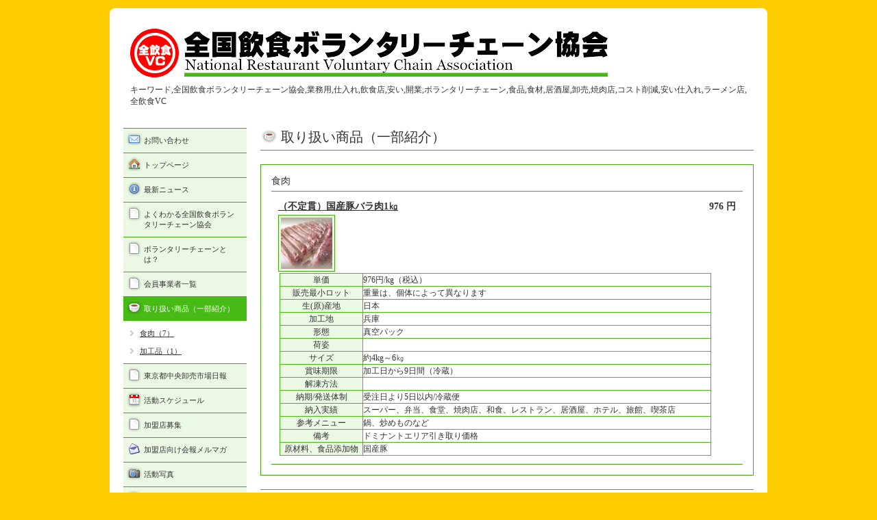

--- FILE ---
content_type: text/html; charset=utf-8
request_url: http://voluntary-chain.com/menu/122440
body_size: 3486
content:
<!DOCTYPE html PUBLIC "-//W3C//DTD XHTML 1.0 Transitional//EN" "http://www.w3.org/TR/xhtml1/DTD/xhtml1-transitional.dtd">
<html xmlns="http://www.w3.org/1999/xhtml" xml:lang="ja" lang="ja">
<head>
<meta http-equiv="Content-Type" content="text/html; charset=UTF-8" />
<meta name="google-site-verification" content="D-slcx64cNwob79usByZCLDMpiy9MSwPug9gCaizor0" />
<title>飲食店の安い仕入れは、全国飲食ボランタリーチェーン協会 - （不定貫）国産豚バラ肉1㎏</title>
<meta name="keywords" content="全国飲食ボランタリーチェーン協会,業務用,仕入れ,飲食店,安い,開業,ボランタリーチェーン,食品,食材,居酒屋,卸売,焼肉店,コスト削減,安い仕入れ,ラーメン店,全飲食VC" />
<meta name="description" content="キーワード,全国飲食ボランタリーチェーン協会,業務用,仕入れ,飲食店,安い,開業,ボランタリーチェーン,食品,食材,居酒屋,卸売,焼肉店,コスト削減,安い仕入れ,ラーメン店,全飲食VC" />
<meta http-equiv="content-style-type" content="text/css" />
<meta http-equiv="content-script-type" content="text/javascript" />

<link rel="alternate" type="application/rss+xml" title="飲食店の安い仕入れは、全国飲食ボランタリーチェーン協会 / RSS" href="/feed.rss" />
<style type="text/css" media="all">@import "/style.css?58408-1324796239";</style>
<script type="text/javascript" src="/js/jquery.js"></script>
<script type="text/javascript" src="/js/jquery.curvycorners.min.js"></script>
<script type="text/javascript">
	jQuery(function(){
		jQuery('#wrapper').corner();
		jQuery('.shop_title').corner();
	});
</script>
<script type="text/javascript" src="/js/tooltip.js"></script>
<script type="text/javascript" src="/js/thickbox.js"></script>
</head>

<body id="menu">

<div id="wrapper">
<div id="wrapper_inner">

<!-- ヘッダー部分ここから // -->

<div id="header">
<div id="header_inner">

  <div class="site_title">
    <h1 class="site_logo"><a href="http://voluntary-chain.com"><img src='//cdn.goope.jp/9026/111225085110vn7n.png' alt='飲食店の安い仕入れは、全国飲食ボランタリーチェーン協会' /></a></h1>
    <div class="site_description">キーワード,全国飲食ボランタリーチェーン協会,業務用,仕入れ,飲食店,安い,開業,ボランタリーチェーン,食品,食材,居酒屋,卸売,焼肉店,コスト削減,安い仕入れ,ラーメン店,全飲食VC</div>
  </div>

  <br class="clear" />

</div>
</div>
<!-- // ヘッダー部分ここまで -->


<div id="contents">
<div id="contents_inner">


  <!-- メイン部分ここから -->
  <div id="main">
  <div id="main_inner">

    


    


    


    
    <!----------------------------------------------

      ページ：メニュー

    ---------------------------------------------->
    <h2 class="page_title">取り扱い商品（一部紹介）</h2>
    <div class="menu_area">

      
      <div class="menu_list">

      <div class="menu_category">
        <span>食肉</span>
      </div>

      
      <div class="menu">
        <div class="menu_price">
          976 円
        </div>
        <div class="menu_title">
          <a href="/menu/122440">（不定貫）国産豚バラ肉1㎏</a>
        </div>
        <div class="menu_body">
          <a href='//cdn.goope.jp/9026/111225212400j9m4_l.jpg' class='thickbox'><img src='//cdn.goope.jp/9026/111225212400j9m4_t.jpg' alt=''/></a>
          <?xml version="1.0" encoding="Shift_JIS"?><p>&nbsp;</p><table><tbody><tr><td valign="top" bgcolor="#48ba15"><table style="width: 630px;" border="0" cellspacing="1" cellpadding="0"><tbody><tr><td class="hyou2" align="center" nowrap="nowrap" bgcolor="#ebf8e4">単価</td><td class="hyou2" align="left" bgcolor="#ffffff">976円/kg（税込）</td></tr><tr><td class="hyou2" align="center" nowrap="nowrap" bgcolor="#ebf8e4">販売最小ロット</td><td class="hyou2" align="left" bgcolor="#ffffff">重量は、個体によって異なります</td></tr><tr><td class="hyou2" align="center" nowrap="nowrap" bgcolor="#ebf8e4">生(原)産地</td><td class="hyou2" align="left" bgcolor="#ffffff">日本</td></tr><tr><td class="hyou2" align="center" nowrap="nowrap" bgcolor="#ebf8e4">加工地</td><td class="hyou2" align="left" bgcolor="#ffffff">兵庫</td></tr><tr><td class="hyou2" align="center" nowrap="nowrap" bgcolor="#ebf8e4">形態</td><td class="hyou2" align="left" bgcolor="#ffffff">真空パック</td></tr><tr><td class="hyou2" align="center" nowrap="nowrap" bgcolor="#ebf8e4">荷姿</td><td class="hyou2" align="left" bgcolor="#ffffff">&nbsp;</td></tr><tr><td class="hyou2" align="center" nowrap="nowrap" bgcolor="#ebf8e4">サイズ</td><td class="hyou2" align="left" bgcolor="#ffffff">約4kg～6㎏</td></tr><tr><td class="hyou2" align="center" nowrap="nowrap" bgcolor="#ebf8e4">賞味期限</td><td class="hyou2" align="left" bgcolor="#ffffff"><p>加工日から9日間（冷蔵）</p></td></tr><tr><td class="hyou2" align="center" nowrap="nowrap" bgcolor="#ebf8e4">解凍方法</td><td class="hyou2" align="left" bgcolor="#ffffff">&nbsp;</td></tr><tr><td class="hyou2" align="center" nowrap="nowrap" bgcolor="#ebf8e4">納期/発送体制</td><td class="hyou2" align="left" bgcolor="#ffffff">受注日より5日以内/冷蔵便</td></tr><tr><td class="hyou2" align="center" nowrap="nowrap" bgcolor="#ebf8e4">納入実績</td><td class="hyou2" align="left" bgcolor="#ffffff">スーパー、弁当、食堂、焼肉店、和食、レストラン、居酒屋、ホテル、旅館、喫茶店</td></tr><tr><td class="hyou2" align="center" nowrap="nowrap" bgcolor="#ebf8e4">参考メニュー</td><td class="hyou2" align="left" bgcolor="#ffffff">鍋、炒めものなど</td></tr><tr><td class="hyou2" align="center" nowrap="nowrap" bgcolor="#ebf8e4">備考</td><td class="hyou2" align="left" bgcolor="#ffffff">ドミナントエリア引き取り価格</td></tr><tr><td class="hyou2" align="center" nowrap="nowrap" bgcolor="#ebf8e4">原材料、食品添加物</td><td class="hyou2" align="left" bgcolor="#ffffff">国産豚</td></tr></tbody></table></td></tr></tbody></table>
        </div>
        <br class="clear" />
      </div>
      

      </div>
      

    </div>
    


    


    


    


    


    


    


  </div>
  </div>
  <!-- // メイン部分ここまで -->

</div>
</div>
<!-- // contents -->


<!-- ナビゲーション部分ここから // -->
<div id="navi">
<div id="navi_inner">
  <ul>
    
    <li><a href="/contact"  class="navi_contact">お問い合わせ</a></li>
    
    <li><a href="/"  class="navi_top">トップページ</a></li>
    
    <li><a href="/info"  class="navi_info">最新ニュース</a></li>
    
    <li><a href="/free/nrvca"  class="navi_free free_17759">よくわかる全国飲食ボランタリーチェーン協会</a></li>
    
    <li><a href="/free/vc"  class="navi_free free_17748">ボランタリーチェーンとは？</a></li>
    
    <li><a href="/free/wholesale"  class="navi_free free_17746">会員事業者一覧</a></li>
    
    <li><a href="/menu"  class="navi_menu active">取り扱い商品（一部紹介）</a><ul class="sub_navi">
<li><a href='/menu/c90973'>食肉（7）</a></li>
<li><a href='/menu/c90975'>加工品（1）</a></li>
</ul>
</li>
    
    <li><a href="/free/k"  class="navi_free free_17966">東京都中央卸売市場日報</a></li>
    
    <li><a href="/calendar"  class="navi_calendar">活動スケジュール</a></li>
    
    <li><a href="/free/member"  class="navi_free free_17767">加盟店募集</a></li>
    
    <li><a href="https://r.goope.jp/pc/melmaga/voluntary/?width=550&height=500&inlineId=myOnPageContent&keepThis=true&TB_iframe=true" target="_blank" class="thickbox navi_melmaga">加盟店向け会報メルマガ</a></li>
    
    <li><a href="/photo"  class="navi_photo">活動写真</a></li>
    
    <li><a href="/free/faq"  class="navi_free free_17768">よくある質問</a></li>
    
    <li><a href="/about"  class="navi_about">運営本部</a></li>
    
    <li><a href="/recruit"  class="navi_recruit">ビジネスパートナー募集</a></li>
    
    <li><a href="/free/privacy"  class="navi_free free_17766">プライバシーポリシー</a></li>
    
    <li><a href="/free/a"  class="navi_free free_17808">飲食店の安い仕入れ</a></li>
    
    <li><a href="/free/b"  class="navi_free free_17809">飲食店の仕入れコスト削減</a></li>
    
    <li><a href="/free/c"  class="navi_free free_17810">飲食店の安い卸売先</a></li>
    
    <li><a href="/free/d"  class="navi_free free_17811">業務用の安い仕入れ</a></li>
    
    <li><a href="/free/e"  class="navi_free free_17812">飲食店開業時の安い仕入れ</a></li>
    
    <li><a href="/free/f"  class="navi_free free_17821">食品の安い仕入れ</a></li>
    
    <li><a href="/free/g"  class="navi_free free_17822">食材の安い仕入れ</a></li>
    
    <li><a href="/free/h"  class="navi_free free_17838">居酒屋の安い仕入れ</a></li>
    
    <li><a href="/free/i"  class="navi_free free_17839">焼肉店の安い仕入れ</a></li>
    
    <li><a href="/free/j"  class="navi_free free_17840">ラーメン店の安い仕入れ</a></li>
    
  </ul>
  <br class="clear" />
</div>
<!-- ナビゲーションパーツここから // -->
<div id="navi_parts">
<div class="navi_parts_detail">
<a href="http://voluntary-chain.com/"><img src="//cdn.goope.jp/9026/111226151630pn7d.png" alt="" /></a>
</div>
</div>
<div id="social_widgets">
<div id="widget_twitter_follow" class="social_widget">
<div style="text-align:left;padding-bottom:10px;">
<a href="https://twitter.com/voluntarychain" class="twitter-follow-button" data-show-count="false" data-lang="ja">Follow @voluntarychain</a>
<script>!function(d,s,id){var js,fjs=d.getElementsByTagName(s)[0];if(!d.getElementById(id)){js=d.createElement(s);js.id=id;js.src="//platform.twitter.com/widgets.js";fjs.parentNode.insertBefore(js,fjs);}}(document,"script","twitter-wjs");</script>
</div>
</div>
<div id="widget_twitter_tweet" class="social_widget">
<div style="text-align:left;padding-bottom:10px;">
<a href="https://twitter.com/share" class="twitter-share-button" data-url="http://voluntary-chain.com" data-text="飲食店の安い仕入れは、全国飲食ボランタリーチェーン協会" data-lang="ja">Tweet</a>
<script>!function(d,s,id){var js,fjs=d.getElementsByTagName(s)[0];if(!d.getElementById(id)){js=d.createElement(s);js.id=id;js.src="https://platform.twitter.com/widgets.js";fjs.parentNode.insertBefore(js,fjs);}}(document,"script","twitter-wjs");</script>
</div>
</div>

</div>

<!-- // ナビゲーションパーツここまで -->
</div>
<!-- // ナビゲーション部分ここまで -->


<!-- サイドバー部分ここから // -->
<div id="sidebar">
<div id="sidebar_inner">

  <div class="today_area">
    <div class="today_title">2026.01.19 Monday</div>
    
  </div>

  <div class="qr_area">
    <div class="qr_title">携帯サイト</div>
    <div class="qr_img"><img src="//r.goope.jp/qr/voluntary"width="100" height="100" /></div>
  </div>

  <div class="counter_area">
    <div class="counter_title">カウンター</div>
    <div class="counter_today">
      Today: <span class="num">64</span>
    </div>
    <div class="counter_yesterday">
      Yesterday: <span class="num">63</span>
    </div>
    <div class="counter_total">
      Total: <span class="num">373620</span>
    </div>
  </div>


</div>
</div>
<!-- // サイドバー部分ここまで -->


<!-- フッター部分ここから // -->
<div id="footer">
<div id="footer_inner">

  <div class="copyright">
    &copy;2026 <a href="http://voluntary-chain.com">全国飲食ボランタリーチェーン協会株式会社</a>. All Rights Reserved.
  </div>

  <div class="powered"></div>
  
  <br class="clear" />

</div>
</div>
<!-- // フッター部分ここまで -->

</div>
</div>

</body>
</html>

--- FILE ---
content_type: text/css; charset=utf-8
request_url: http://voluntary-chain.com/style.css?58408-1324796239
body_size: 5503
content:
/* -----------------------------------------

  Goope Style / Corner
  2011.09.06
  paperboy&co.

----------------------------------------- */

* {
	margin: 0;
	padding: 0;
	}


img {
	border: none;
	vertical-align: middle;
	}

br.clear {
	font-size: 0;
	line-height: 0;
	clear: both;
	}




/* ---------------------------------

	センタリング
	2カラム
	左ナビゲーション

--------------------------------- */

div#wrapper {
	width: 960px;
	margin: 0 auto;
	}

div#main {
	float: right;
	width: 740px;
	}

div#navi {
	float: left;
	width: 200px;
	}

div#sidebar {
	float: left;
	clear: left;
	width: 200px;
	}

div#footer {
	clear: both;
	width: 100%;
	}







/* --------------------------------------
	HTML再定義
--------------------------------------- */

body{
    background:#ffcc00    ;
    color:#333;
    font-size:13px;
    font-family:arial 'hiragino kaku gothic pro','ヒラギノ角ゴ pro w3','ＭＳ Ｐゴシック';
    margin:20px 0;
    word-wrap:break-word;
    }



a:link {
	color: #ffffff;
	text-decoration: underline;
	}
a:visited {
	color: #ffffff;
	text-decoration: underline;
	}
a:hover {
	color: #ffffff;
	text-decoration: none;
	}
a:active {
	color: #ffffff;
	text-decoration: none;
	outline: none;
	position: relative;
	top: 1px;
	}


/* --------------------------------------
	テーマ別レイアウト
--------------------------------------- */

#wrapper {
	background: #fff;
	}
	#wrapper a {
		color: #333;
		}

	#wrapper_inner {
		margin: 0 10px;
		}

	#header {
		padding: 30px 0;
		}
		#header_inner {
			margin: 0 20px;
			}

		#contents {
			}
			#contents_inner {
				}

		#main {
			margin: 0 0 20px 0;
			}
			#main_inner {
				margin: 0 10px;
				}

		#navi {
			margin-bottom: 20px;
			}
			#navi_inner {
				margin: 0 10px;
				}
			#navi_parts {
				margin: 10px 0px;
				}
			.navi_parts_detail {
				margin-bottom:5px;
				text-align:center;
				}

		#sidebar {
			margin-bottom: 20px;
			}
			#sidebar_inner {
				margin: 0 10px;
				}

	#footer {
		padding: 10px 0;
		}
		#footer_inner {
			margin: 0 10px;
			}


/* --------------------------------------
	ヘッダー
--------------------------------------- */

.shop_title {
    float:right;
    padding:15px;
    width:200px;
    border:3px solid #42ab14;
    background:#fff;
    color:#333;
    }

	.shop_rss {
    width:16px;
    height:16px;
    float:right;
    margin:0 0 0 20px;
    }

	.shop_name {
    font-size:16px;
    margin:0 0 10px 0;
    display:none;
    }

	.shop_tel {
    font-size:12px;
    display:none;
    }


.site_title {
	float: left;
	margin: 0;
	}
	h1.site_logo {
		font-size: 30px;
		}
		h1.site_logo a {
			}
	.site_description {
    font-size:12px;
    margin-top:10px;
    }



/* --------------------------------------
	メイン
--------------------------------------- */

#main h2.page_title {
	font: 20px 'Georgia';
	margin: 0 0 20px 0;
	padding: 0 0 5px 30px;
	border-bottom: 1px solid #42ab14;
	}
	body#info #main h2.page_title {
		background: url(/img/menu/info.png) no-repeat;
		}
	body#calendar #main h2.page_title {
		background: url(/img/menu/calendar.png) no-repeat;
		}
	body#menu #main h2.page_title {
		background: url(/img/menu/menu.png) no-repeat;
		}
	body#photo #main h2.page_title {
		background: url(/img/menu/photo.png) no-repeat;
		}
	body#coupon #main h2.page_title {
		background: url(/img/menu/coupon.png) no-repeat;
		}
	body#about #main h2.page_title {
		background: url(/img/menu/about.png) no-repeat;
		}
	body#contact #main h2.page_title {
		background: url(/img/menu/contact.png) no-repeat;
		}
    body#recruit #main h2.page_title {
		background: url(/img/menu/recruit.png) no-repeat;
		}
    body#reservation #main h2.page_title {
		background: url(/img/menu/reservation.png) no-repeat;
		}
	body#free #main h2.page_title {
		background: url(/img/menu/free.png) no-repeat;
		}
	body#top #main h2.page_title {
		padding-left: 5px;
		}


	* html body#info #main h2.page_title {
		background: url(/img/menu/info.gif) no-repeat;
		}
	* html body#calendar #main h2.page_title {
		background: url(/img/menu/calendar.gif) no-repeat;
		}
	* html body#menu #main h2.page_title {
		background: url(/img/menu/menu.gif) no-repeat;
		}
	* html body#photo #main h2.page_title {
		background: url(/img/menu/photo.gif) no-repeat;
		}
	* html body#coupon #main h2.page_title {
		background: url(/img/menu/coupon.gif) no-repeat;
		}
	* html body#about #main h2.page_title {
		background: url(/img/menu/about.gif) no-repeat;
		}
	* html body#contact #main h2.page_title {
		background: url(/img/menu/contact.gif) no-repeat;
		}
    * html body#recruit #main h2.page_title {
		background: url(/img/menu/recruit.gif) no-repeat;
		}
    * html body#reservation #main h2.page_title {
		background: url(/img/menu/reservation.gif) no-repeat;
		}
	* html body#free #main h2.page_title {
		background: url(/img/menu/free.gif) no-repeat;
		}


/* --------------------------------------
	ナビゲーション
--------------------------------------- */

	#navi ul {
		margin: 0;
		list-style-type: none;
		border-top: 1px solid #42ab14;
		}
		#navi ul li {
			border-bottom: 1px solid #42ab14;
			}

			#navi ul li a {
				height: 100%;
				display: block;
				margin: 0 0 0 0;
				padding: 10px 10px 10px 30px;
				font-size: 11px;
				text-decoration: none;
				background: #ebf8e4;
				}

			#navi ul li a.navi_top {
				background: #ebf8e4 url(/img/menu/home.png) no-repeat 3px 3px;
				}
			#navi ul li a.navi_info {
				background: #ebf8e4 url(/img/menu/info.png) no-repeat 3px 3px;
				}
			#navi ul li a.navi_calendar {
				background: #ebf8e4 url(/img/menu/calendar.png) no-repeat 3px 3px;
				}
			#navi ul li a.navi_menu {
				background: #ebf8e4 url(/img/menu/menu.png) no-repeat 3px 3px;
				}
			#navi ul li a.navi_photo {
				background: #ebf8e4 url(/img/menu/photo.png) no-repeat 3px 3px;
				}
			#navi ul li a.navi_coupon {
				background: #ebf8e4 url(/img/menu/coupon.png) no-repeat 3px 3px;
				}
			#navi ul li a.navi_about {
				background: #ebf8e4 url(/img/menu/about.png) no-repeat 3px 3px;
				}
			#navi ul li a.navi_contact {
				background: #ebf8e4 url(/img/menu/contact.png) no-repeat 3px 3px;
				}
			#navi ul li a.navi_free {
				background: #ebf8e4 url(/img/menu/free.png) no-repeat 3px 3px;
				}
			#navi ul li a.navi_links {
				background: #ebf8e4 url(/img/menu/link.png) no-repeat 3px 3px;
				}
            #navi ul li a.navi_melmaga {
                background: #ebf8e4 url(/img/menu/mailmagazine.png) no-repeat 3px 3px;
                }
            #navi ul li a.navi_recruit {
                background: #ebf8e4 url(/img/menu/recruit.png) no-repeat 3px 3px;
                }
            #navi ul li a.navi_reservation {
                background: #ebf8e4 url(/img/menu/reservation.png) no-repeat 3px 3px;
                }

			#navi ul li a:hover {
				background-color: #c6eab1;
				}

			body#top #navi ul li a.navi_top {
				background: #48ba15 url(/img/menu/home.png) no-repeat 3px 3px;
				color: #ffffff;
				}
			body#info #navi ul li a.navi_info {
				background: #48ba15 url(/img/menu/info.png) no-repeat 3px 3px;
				color: #ffffff;
				}
			body#calendar #navi ul li a.navi_calendar {
				background: #48ba15 url(/img/menu/calendar.png) no-repeat 3px 3px;
				color: #ffffff;
				}
			body#menu #navi ul li a.navi_menu {
				background: #48ba15 url(/img/menu/menu.png) no-repeat 3px 3px;
				color: #ffffff;
				}
			body#photo #navi ul li a.navi_photo {
				background: #48ba15 url(/img/menu/photo.png) no-repeat 3px 3px;
				color: #ffffff;
				}
			body#coupon #navi ul li a.navi_coupon {
				background: #48ba15 url(/img/menu/coupon.png) no-repeat 3px 3px;
				color: #ffffff;
				}
			body#about #navi ul li a.navi_about {
				background: #48ba15 url(/img/menu/about.png) no-repeat 3px 3px;
				color: #ffffff;
				}
			body#contact #navi ul li a.navi_contact {
				background: #48ba15 url(/img/menu/contact.png) no-repeat 3px 3px;
				color: #ffffff;
				}
			body#free #navi ul li a.navi_free {
				background: #48ba15 url(/img/menu/free.png) no-repeat 3px 3px;
				color: #ffffff;
				}
            body#melmaga #navi ul li a.navi_melmaga {
                background: #48ba15 url(/img/menu/mailmagazine.png) no-repeat 3px 3px;
                color: #ffffff;
                }
            body#recruit #navi ul li a.navi_recruit {
                background: #48ba15 url(/img/menu/recruit.png) no-repeat 3px 3px;
                color: #ffffff;
                }
            body#reservation #navi ul li a.navi_reservation {
                background: #48ba15 url(/img/menu/reservation.png) no-repeat 3px 3px;
                color: #ffffff;
                }

			/* For IE6 */
			* html #navi ul li a.navi_top {
				background: #ebf8e4 url(/img/menu/home.gif) no-repeat 3px 3px;
				}
			* html #navi ul li a.navi_info {
				background: #ebf8e4 url(/img/menu/info.gif) no-repeat 3px 3px;
				}
			* html #navi ul li a.navi_calendar {
				background: #ebf8e4 url(/img/menu/calendar.gif) no-repeat 3px 3px;
				}
			* html #navi ul li a.navi_menu {
				background: #ebf8e4 url(/img/menu/menu.gif) no-repeat 3px 3px;
				}
			* html #navi ul li a.navi_photo {
				background: #ebf8e4 url(/img/menu/photo.gif) no-repeat 3px 3px;
				}
			* html #navi ul li a.navi_coupon {
				background: #ebf8e4 url(/img/menu/coupon.gif) no-repeat 3px 3px;
				}
			* html #navi ul li a.navi_about {
				background: #ebf8e4 url(/img/menu/about.gif) no-repeat 3px 3px;
				}
			* html #navi ul li a.navi_contact {
				background: #ebf8e4 url(/img/menu/contact.gif) no-repeat 3px 3px;
				}
			* html #navi ul li a.navi_free {
				background: #ebf8e4 url(/img/menu/free.gif) no-repeat 3px 3px;
				}
			* html #navi ul li a.navi_links {
				background: #ebf8e4 url(/img/menu/link.gif) no-repeat 3px 3px;
				}
            * html #navi ul li a.navi_melmaga {
                background: #ebf8e4 url(/img/menu/mailmagazine.gif) no-repeat 3px 3px;
                }
            * html #navi ul li a.navi_recruit {
                background: #ebf8e4 url(/img/menu/recruit.gif) no-repeat 3px 3px;
                }
            * html #navi ul li a.navi_reservation {
                background: #ebf8e4 url(/img/menu/reservation.gif) no-repeat 3px 3px;
                }

			* html #navi ul li a:hover {
				background-color: #c6eab1;
				}

			* html body#top #navi ul li a.navi_top {
				background: #48ba15 url(/img/menu/home.gif) no-repeat 3px 3px;
				color: #ffffff;
				}
			* html body#info #navi ul li a.navi_info {
				background: #48ba15 url(/img/menu/info.gif) no-repeat 3px 3px;
				color: #ffffff;
				}
			* html body#calendar #navi ul li a.navi_calendar {
				background: #48ba15 url(/img/menu/calendar.gif) no-repeat 3px 3px;
				color: #ffffff;
				}
			* html body#menu #navi ul li a.navi_menu {
				background: #48ba15 url(/img/menu/menu.gif) no-repeat 3px 3px;
				color: #ffffff;
				}
			* html body#photo #navi ul li a.navi_photo {
				background: #48ba15 url(/img/menu/photo.gif) no-repeat 3px 3px;
				color: #ffffff;
				}
			* html body#coupon #navi ul li a.navi_coupon {
				background: #48ba15 url(/img/menu/coupon.gif) no-repeat 3px 3px;
				color: #ffffff;
				}
			* html body#about #navi ul li a.navi_about {
				background: #48ba15 url(/img/menu/about.gif) no-repeat 3px 3px;
				color: #ffffff;
				}
			* html body#contact #navi ul li a.navi_contact {
				background: #48ba15 url(/img/menu/contact.gif) no-repeat 3px 3px;
				color: #ffffff;
				}
			* html body#free #navi ul li a.navi_free {
				background: #48ba15 url(/img/menu/free.gif) no-repeat 3px 3px;
				color: #ffffff;
				}
            * html body#melmaga #navi ul li a.navi_melmaga {
                background: #48ba15 url(/img/menu/mailmagazine.gif) no-repeat 3px 3px;
                color: #ffffff;
                }
            * html body#recruit #navi ul li a.navi_recruit {
                background: #48ba15 url(/img/menu/recruit.gif) no-repeat 3px 3px;
                color: #ffffff;
                }
            * html body#reservation #navi ul li a.navi_reservation {
                background: #48ba15 url(/img/menu/reservation.gif) no-repeat 3px 3px;
                color: #ffffff;
                }


	#navi ul.sub_navi {
		margin: 10px 0;
		border-top: none;
		}
		#navi ul.sub_navi li {
			margin: 0 0 10px 0;
			border-bottom: none;
			}
		#navi ul.sub_navi li a {
			display: inline-block;
			padding: 0 0 0 24px;
			font-size: 11px;
			background: url(/img/list/nomal.gif) no-repeat 10px 3px;
			text-decoration: underline;
			}
		#navi ul.sub_navi li a:hover {
			background: url(/img/list/hover.gif) no-repeat 10px 3px;
			}


	/* フリーページナビゲーション用 */
	
    a.navi_free{
        background-color: #ebf8e4 !important;

        
    }

    a.navi_free:hover {
        background-color: #c6eab1 !important;

        
    }

    body.id_17759 a.free_17759, body.id_17748 a.free_17748, body.id_17746 a.free_17746, body.id_17966 a.free_17966, body.id_17767 a.free_17767, body.id_17768 a.free_17768, body.id_17766 a.free_17766, body.id_17808 a.free_17808, body.id_17809 a.free_17809, body.id_17810 a.free_17810, body.id_17811 a.free_17811, body.id_17812 a.free_17812, body.id_17821 a.free_17821, body.id_17822 a.free_17822, body.id_17838 a.free_17838, body.id_17839 a.free_17839, body.id_17840 a.free_17840 {
        background-color: #48ba15 !important;

        color: #ffffff !important;

    }



/* --------------------------------------
	サイドバー
--------------------------------------- */

/* today */

.today_area {
    border:1px solid #42ab14;
    background:#fff;
    color:#333;
    padding:10px;
    }

	.today_area a {
		color: #333;
		}

	.today_title {
		font-size: 12px;
		font-weight: bolder;
		text-align: center;
		}

	.today_schedule {
		margin: 10px 0 0 0;
		padding: 10px 0 0 0;
		border-top: 1px solid #42ab14;
		}
		.today_schedule_title {
			margin: 0 0 5px 0;
			font-size: 12px;
			}
		.today_schedule_body {
			font-size: 11px;
			}


/* QRコード */

.qr_area {
    border:1px solid #42ab14;
    margin:10px 0;
    padding:10px;
    }


	.qr_title {
		font-size: 12px;
		font-weight: bolder;
		text-align: center;
		margin: 0 0 10px 0;
		}

	.qr_img {
		text-align: center;
		}


/* カウンター */

.counter_area {
    border:1px solid #42ab14;
    margin:10px 0;
    padding:10px;
    }

	.counter_title {
		font-size: 12px;
		font-weight: bolder;
		text-align: center;
		margin: 0 0 10px 0;
		}
	.counter_today {
		}
		.counter_today span.num {
			font-weight: bolder;
			}
	.counter_yesterday {
		}
		.counter_yesterday span.num {
			font-weight: bolder;
			}
	.counter_total {
		}
		.counter_total span.num {
			font-weight: bolder;
			}



/* --------------------------------------
	フッター
--------------------------------------- */

	.copyright {
    margin:10px;
    float:left;
    font-size:11px;
    }

	.powered {
    margin:10px;
    float:right;
    font-size:11px;
    display:none;
    }




/* --------------------------------------
	トップ
--------------------------------------- */

.welcome_area {
	margin-bottom: 20px;
	}
	.slideshow {
		margin: 0 0 20px 0;
		padding: 10px;
		background: #ebf8e4;
		}
	.message {
		font-size: 13px;
		line-height: 20px;
		padding: 10px;
		}

.information_area {
	}
	.information_area ul {
		margin: 10px 0 20px 20px;
		}
		.information_area ul li {
			margin: 10px 0 0 0;
			}


/* --------------------------------------
	インフォメーション
--------------------------------------- */

.info_area {
	}

	.info {
		margin: 0 0 20px 0;
		padding: 0 0 20px 0;
		border-bottom: 1px solid #42ab14;
		}

		.info_date {
			font-size: 11px;
			margin: 0 0 10px 0;
			}
		.info_title {
			font-size: 20px;
			margin: 0 0 10px 0;
			}
		.info_body {
			font-size: 13px;
			line-height: 20px;
			}
			.info_body img {
				float: right;
				margin: 0 0 5px 5px;
				padding: 3px;
				border: 1px solid #42ab14;
				background: #ebf8e4;
				}
			.info_body img:hover {
				border: 1px solid #42ab14;
				background: #c6eab1;
				}


/* --------------------------------------
	カレンダー
--------------------------------------- */

.calendar_area {
	margin: 0 0 20px 0;
	}

	.calendar_header {
		margin: 0 0 20px 0;
		text-align: center;
		}

	.table_calendar {
		}
		.table_calendar th {
			text-align: center;
			font-size: 10px;
			border-bottom: 1px solid #42ab14;
			padding: 0 0 5px 0;
			}
			.table_calendar th.sun {
				color: #ff3355;
				}
			.table_calendar th.sat {
				color: #0066cc;
				}
		.table_calendar td {
			border-bottom: 1px solid #42ab14;
			border-left: 1px solid #42ab14;
			width: 14%;
			height: 70px;
			text-align: center;
			padding: 0 0 5px 0;
			}
			.table_calendar td:hover {
				background: #ebf8e4;
				}
				.table_calendar td img {
					padding: 2px;
					}
				.table_calendar td img:hover {
					border: 2px solid #42ab14;
					padding: 0;
					}

			.table_calendar td.sun {
				}
			.table_calendar td.sat {
				border-right: 1px solid #42ab14;
				}
			.table_calendar td p.day {
				font-size: 14px;
				line-height: 14px;
				margin: 2px 5px 0 5px;
				padding: 0;
				text-align: right;
				}
				.table_calendar td.sun p.day {
					color: #ff3355;
					}
				.table_calendar td.sat p.day {
					color: #0066cc;
					}

.schedule_area {
	}
	.schedule {
		margin: 0 0 20px 0;
		}
		.schedule_date {
			font-size: 12px;
			color: #ffffff;
			margin: 0 0 10px 0;
			padding: 0 0 5px 5px;
			border-bottom: 1px solid #42ab14;
			}
		.schedule ul {
			margin: 0 0 0 40px;
			}
			.schedule ul li {
				margin: 5px 0;
				font-size: 13px;
				line-height: 20px;
				}
				.schedule_time {
					font-size: 12px;
					}
				.schedule_title {
					font-size: 14px;
					}


	.schedule_detail {
		margin: 0 0 20px 0;
		padding: 0 0 20px 0;
		border-bottom: 1px solid #42ab14;
		}

		.schedule_detail_date {
			font-size: 11px;
			margin: 0 0 10px 0;
			}
		.schedule_detail_category {
			font-size: 12px;
			margin: 0 0 10px 0;
			}
		.schedule_detail_title {
			font-size: 20px;
			margin: 0 0 10px 0;
			}
		.schedule_detail_body {
			font-size: 13px;
			line-height: 20px;
			}
			.schedule_detail_body img {
				float: right;
				margin: 0 0 5px 5px;
				padding: 3px;
				border: 1px solid #42ab14;
				background: #ebf8e4;
				}
			.schedule_detail_body img:hover {
				border: 1px solid #42ab14;
				background: #c6eab1;
				}


/* --------------------------------------
	メニュー
--------------------------------------- */

.menu_area {
	margin-bottom: 20px;
	border-bottom: 1px solid #42ab14;
	}

	.menu_list {
		margin: 0 0 20px 0;
		padding: 15px;
		border: 1px solid #42ab14;
		}

	.menu_category {
		margin: 0 0 0 0;
		padding: 0 0 5px 0;
		border-bottom: 1px solid #42ab14;
		font-size: 14px;
		}

	.menu {
		padding: 0 10px 10px 10px;
		border-bottom: 1px solid #42ab14;
		}

		.menu_price {
			float: right;
			font-size: 14px;
			font-weight: bolder;
			line-height: 24px;
			margin-top: 10px;
			}
		.menu_title {
			float: left;
			font-size: 14px;
			font-weight: bolder;
			line-height: 24px;
			margin-top: 10px;
			}

		.menu_body {
			clear: both;
			font-size: 12px;
			line-height: 18px;
			width: 100%;
			}
			.menu_body img {
				float: left;
				margin: 0 10px 0 0;
				padding: 3px;
				border: 1px solid #42ab14;
				background: #ebf8e4;
				}
			.menu_photo img:hover {
				border: 1px solid #42ab14;
				background: #c6eab1;
				}


/* --------------------------------------
	フォトギャラリー
--------------------------------------- */

.photo_area {
	margin-bottom: 20px;
	}

	.album {
		margin: 0 0 20px 0;
		padding: 10px 0 10px 0px;
		}

	.album_title {
		margin: 0 0 10px 0;
		padding: 0 0 5px 0;
		border-bottom: 1px solid #42ab14;
		font-size: 14px;
		}

		.album img {
			margin: 3px;
			padding: 1px;
			border: 1px solid #42ab14;
			background: #ebf8e4;
			}
			.album img:hover {
				border: 1px solid #42ab14;
				background: #c6eab1;
				}

	.photo {
		margin: 0 0 20px 0;
		padding: 0 0 20px 0;
		border-bottom: 1px solid #42ab14;
		}

		.photo_image {
			margin: 0 0 5px 0;
			text-align: center;
			}
			.photo_image img {
				background: #fff;
				border: 1px solid #42ab14;
				padding: 7px;
				}

		.photo_date {
			font-size: 10px;
			margin: 0 0 0px 0;
			text-align: right;
			}

		.photo_title {
			font-size: 14px;
			margin: 0 0 10px 0;
			}

		.photo_body {
			font-size: 12px;
			line-height: 20px;
			}


/* --------------------------------------
	クーポン
--------------------------------------- */

.coupon_area {
	}

	.coupon {
		padding: 10px;
		margin-bottom: 20px;
		border: 1px solid #42ab14;
		}

		.coupon_image {
			}
			.coupon_image img {
				margin-bottom: 10px;
				}

		.coupon_qr {
			width: 110px;
			float: left;
			}
		
		.coupon_body {
			}
		
		.coupon_title {
			margin-bottom: 10px;
			font-size: 14px;
			}
		
		.coupon_body ul {
			}
			.coupon_body ul li {
				list-style-type: none;
				}
			.coupon_body ul li span {
				font-weight: bolder;
				}


/* --------------------------------------
	店舗情報
--------------------------------------- */

.about_area {
	}

	.map {
		width: 500px;
		margin: 0 0 10px 0;
		padding: 10px;
		background: #c6eab1;
		}

	.detail {
		margin: 0 0 10px 0;
		}
	
		.table_detail {
			border-top: 1px solid #42ab14;
			}
			.table_detail th {
				text-align: right;
				white-space: nowrap;
				padding: 10px;
				border-bottom: 1px solid #42ab14;
				font-size: 11px;
				}
			.table_detail td {
				padding: 10px;
				border-bottom: 1px solid #42ab14;
				border-left: 1px solid #42ab14;
				}


/* --------------------------------------
	お問い合わせ
--------------------------------------- */

.contact_area {
	margin: 0px 0px 10px 0px;
	border: 0px;
	padding:0px;
	display: block;
	clear: both;
	overflow: hidden;
	line-height: 17px;
	}

.contact_message {
	padding: 0px 0px 20px 10px;
	font-size: 12px;
	line-height: 30px;
	}

.contact_form {
	margin: 0px;
	padding: 0px 0px 0px 5px;
	}
	
		.contact_area label {
			margin: 0px 0px 5px 0px;
			}

		.contact_area input {
			margin: 0px 5px 0px 0px;
			font-size: 14px;
			padding: 5px;
			vertical-align: middle;
			}
	
		.contact_area textarea {
			margin: 0px;
			font-size: 14px;
			padding: 5px;
			}

		.contact_name {
			width: 100px;
			margin: 0px;
			padding: 0px;
			}
		.contact_email {
			width: 200px;
			margin: 0px;
			padding: 0px;
			}
		.contact_tel {
			width: 200px;
			margin: 0px;
			padding: 0px;
			}
		.contact_body {
			width: 400px;
			height: 100px;
			margin: 0px;
			padding: 0px;
			}
	
		.button_area {
			text-align: center;
			padding: 5px 0px;
			}
			.button {
				}

		.contact_small {
			width: 100px;
			margin: 0px;
			padding: 0px;
			}
		.contact_medium {
			width: 200px;
			margin: 0px;
			padding: 0px;
			}
		.contact_large {
			height: 100px;
			width: 400px;
			margin: 0px;
			padding: 0px;
			}

		.checkbox {
			margin: 0px;
			display: block;
			clear: both;
			padding: 0px 0px 5px 0px;
			}
			.checkbox input {
				display: inline;
				float: left;
				font-size: 14px;
				margin: 0px 5px 0px 0px;
				padding: 5px;
				width: 13px;
				border: none;
				}
			.checkbox label {
				display: block;
				width: 460px;
				float: left;
				margin: 0px 0px 5px 0px;
				}

		.radio {
			margin: 0px;
			display: block;
			clear: both;
			padding: 0px 0px 5px 0px;
			}
			.radio input {
				display: inline;
				float: left;
				font-size: 14px;
				margin: 0px 5px 0px 0px;
				padding: 5px;
				width: 13px;
				border: none;
				}
			.radio span {
				display: block;
				width: 460px;
				float: left;
				margin: 0px 0px 5px 0px;
				}


/* --------------------------------------
    予約ページ
--------------------------------------- */

.reservation_area{
	margin: 0 0 20px 0;
	padding: 15px;
	border: 1px solid #42ab14;
    }
        
    .reservation_others {
		padding:5px;
    }

    .reservation_tel {
		border: 1px solid #DD6669;
		padding:10px;
        }

    .reservation_tel_number {
		background: url(/img/menu/tel.gif) no-repeat 0 0;
		font-family:Arial Black;
        font-size:16px;
        font-weight:bold;
		padding:0 0 5px 30px;
        }

    .reservation {
		padding:0 0 10px 0;
        }

    .reservation_title {
        float: left;
		font-size: 14px;
		font-weight: bolder;
		line-height: 24px;
		padding:10px 0;
        }
        
    .reservation_body {
        clear: both;
		font-size: 12px;
		line-height: 18px;
		margin: 0;
		width: 100%;
		}
        
    .reservation_photo img {
		padding: 3px;
		border: 1px solid #42ab14;
		background: #fdfbf7;
		margin:0 0 10px 0;
		}
        
    .reservation_photo img:hover {
        border: 1px solid #42ab14;
        background: #f7f4e8;
        }
        

/* --------------------------------------
	pager
--------------------------------------- */

.pager {
	text-align: center;
	white-space: nowrap;
	padding: 5px 0;
	font-size: 16px;
	line-height: 16px;
	font-family: Arial;
	}

	.pager a {
		margin: 0 2px;
		padding: 3px 5px;
		text-decoration: underline;
		}
		.pager a:hover {
			text-decoration: none;
			}
	
	.pager a.next {
		margin: 0 2px;
		padding: 3px 5px;
		text-decoration: none;
		}
		.pager a.next:hover {
			text-decoration: none;
			}
	
	.pager a.chk {
		margin: 0 2px;
		padding: 3px 5px;
		background: #48ba15;
		color: #ffffff;
		text-decoration: none;
		}


/*--------------------------------
	AutoPagerize
--------------------------------*/

.autopagerize_page_element {
	clear: both;
	}

#main hr {
	border: none;
	margin-top: 20px;
	}
.autopagerize_link {
	margin-bottom: 20px;
	}



/*--------------------------------
	Slide
--------------------------------*/

#mySlideshow {
	width: 700px;
	height: 420px;
	z-index:5;
	margin: 0 auto;
	}

.jdSlideshow {
	display: none;
	overflow: hidden;
	position: relative;
	}

.jdSlideshow img {
	border: 0;
	margin: 0;
	}

.jdSlideshow .slideElement {
	width: 100%;
	height: 100%;
	background-color: #000;
	background-repeat: no-repeat;
	}

.jdSlideshow .loadingElement {
	width: 100%;
	height: 100%;
	position: absolute;
	left: 0;
	top: 0;
	background-color: #000;
	background-repeat: no-repeat;
	background-position: center center;
	background-image: url(/img/loading.gif);
	}

.jdSlideshow .slideInfoZone {
	position: absolute;
	z-index: 10;
	width: 100%;
	margin: 0px;
	left: 0;
	bottom: 0;
	height: 30px;
	background: #333;
	color: #fff;
	text-indent: 0;
	}

.jdSlideshow .slideInfoZone div {
	padding: 0;
	font-size: 11px;
	margin: 8px 10px 0 8px;
	color: #fff;
	}

.jdSlideshow .slideInfoZone p {
	padding: 0;
	font-size: 12px;
	font-weight: bold;
	margin: 8px 0 0 0;
	color: #fff;
	}

.jdSlideshow a {
	font-size: 100%;
	text-decoration: none;
	color: inherit;
	}

.jdSlideshow a.right, .jdSlideshow a.left {
	position: absolute;
	height: 100%;
	width: 40%;
	cursor: pointer;
	z-index:10;
	filter:alpha(opacity=20);
	-moz-opacity:0.2;
	-khtml-opacity: 0.2;
	opacity: 0.2;
	}

* html .jdSlideshow a.right, * html .jdSlideshow a.left {
	filter:alpha(opacity=50);
	}

.jdSlideshow a.right:hover, .jdSlideshow a.left:hover {
	filter:alpha(opacity=80);
	-moz-opacity:0.8;
	-khtml-opacity: 0.8;
	opacity: 0.8;
	}



/* --------------------------------------
	tooltip
--------------------------------------- */

.hotspot {
	cursor: pointer;
	}

#tt {
	position: absolute;
	display: block;
	background: url(/img/tooltip/tt_left.gif) top left no-repeat;
	}
#tttop {
	display: block;
	height: 5px;
	margin-left: 5px;
	background: url(/img/tooltip/tt_top.gif) top right no-repeat;
	overflow: hidden;
	}
#ttcont {
	display: block;
	padding: 2px 12px 3px 7px;
	margin-left: 5px;
	background: #ccc;
	color: #333;
	font-size: 10px;
	line-height: 16px;
	}
	#ttcont div.schedule_title {
		font-size: 13px;
		}
	#ttcont div.schedule_body {
		font-size: 11px;
		}

#ttbot {
	display: block;
	height: 5px;
	margin-left: 5px;
	background: url(/img/tooltip/tt_bottom.gif) top right no-repeat;
	overflow: hidden;
	}



/* --------------------------------------
	thickbox
--------------------------------------- */

#TB_window {
	font: 12px Arial, Helvetica, sans-serif;
	color: #333333;
	}

#TB_secondLine {
	font: 10px Arial, Helvetica, sans-serif;
	color: #666666;
	}

#TB_overlay {
	position: fixed;
	z-index: 100;
	top: 0px;
	left: 0px;
	height: 100%;
	width: 100%;
	}

.TB_overlayMacFFBGHack {
	background: url(/img/bg/black_alpha_80.png);
	}

.TB_overlayBG {
	background-color: #000000;
	filter:alpha(opacity=80);
	-moz-opacity: 0.80;
	opacity: 0.80;
	}

* html #TB_overlay { /* ie6 hack */
	position: absolute;
	height: expression(document.body.scrollHeight > document.body.offsetHeight ? document.body.scrollHeight : document.body.offsetHeight + 'px');
	}

#TB_window {
	position: fixed;
	background: url(/img/bg/black_alpha_50.png);
	z-index: 10001;
	display: none;
	text-align: left;
	top: 50%;
	left: 50%;
	-moz-border-radius-bottomleft: 5px;
	-moz-border-radius-bottomright: 5px;
	-moz-border-radius-topleft: 5px;
	-moz-border-radius-topright: 5px;
	}

* html #TB_window { /* ie6 hack */
	position: absolute;
	margin-top: expression(0 - parseInt(this.offsetHeight / 2) + (TBWindowMargin = document.documentElement && document.documentElement.scrollTop || document.body.scrollTop) + 'px');
	}

#TB_window img#TB_Image {
	display: block;
	margin: 15px 0 0 15px;
	border: 1px solid #fff;
	}

#TB_caption {
	padding: 10px 20px;
	float:left;
	color: #fff;
	font-size: 11px;
	}
	#TB_caption a {
		color: #fff;
		}

#TB_closeWindow{
	padding: 10px;
	float:right;
	}

#TB_closeAjaxWindow{
	padding: 7px 7px 5px 0;
	margin-bottom: 1px;
	text-align: right;
	float: right;
	}

#TB_ajaxWindowTitle{
	float: left;
	padding: 7px 0 5px 10px;
	margin-bottom: 1px;
	}

#TB_title{
	background-color: #FFF;
	height: 35px;
	}

#TB_ajaxContent{
	clear: both;
	padding: 2px 15px 15px 15px;
	overflow: auto;
	text-align: left;
	line-height: 1.4em;
}

#TB_ajaxContent.TB_modal{
	padding: 15px;
	}

#TB_ajaxContent p{
	padding: 5px 0px 5px 0px;
	}

#TB_load{
	position: fixed;
	display: none;
	height: 13px;
	width: 208px;
	z-index: 103;
	top: 50%;
	left: 50%;
	margin: -6px 0 0 -104px; /* -height/2 0 0 -width/2 */
	}

* html #TB_load { /* ie6 hack */
	position: absolute;
	margin-top: expression(0 - parseInt(this.offsetHeight / 2) + (TBWindowMargin = document.documentElement && document.documentElement.scrollTop || document.body.scrollTop) + 'px');
	}

#TB_HideSelect{
	z-index: 99;
	position: fixed;
	top: 0;
	left: 0;
	background-color: #fff;
	border: none;
	filter: alpha(opacity=0);
	-moz-opacity: 0;
	opacity: 0;
	height: 100%;
	width: 100%;
	}

* html #TB_HideSelect { /* ie6 hack */
	position: absolute;
	height: expression(document.body.scrollHeight > document.body.offsetHeight ? document.body.scrollHeight : document.body.offsetHeight + 'px');
	}

#TB_iframeContent{
	clear: both;
	border: none;
	margin-bottom: -1px;
	margin-top: 1px;
	}


/* --------------------------------------
	For IE6
--------------------------------------- */

* html .info {
	margin: 0 0 40px 0;
	}

* html .table_calendar td a.hotspot {
	display: block;
	width: 26px;
	height: 26px;
	border: 2px solid #42ab14;
	cursor: hand;
	}
